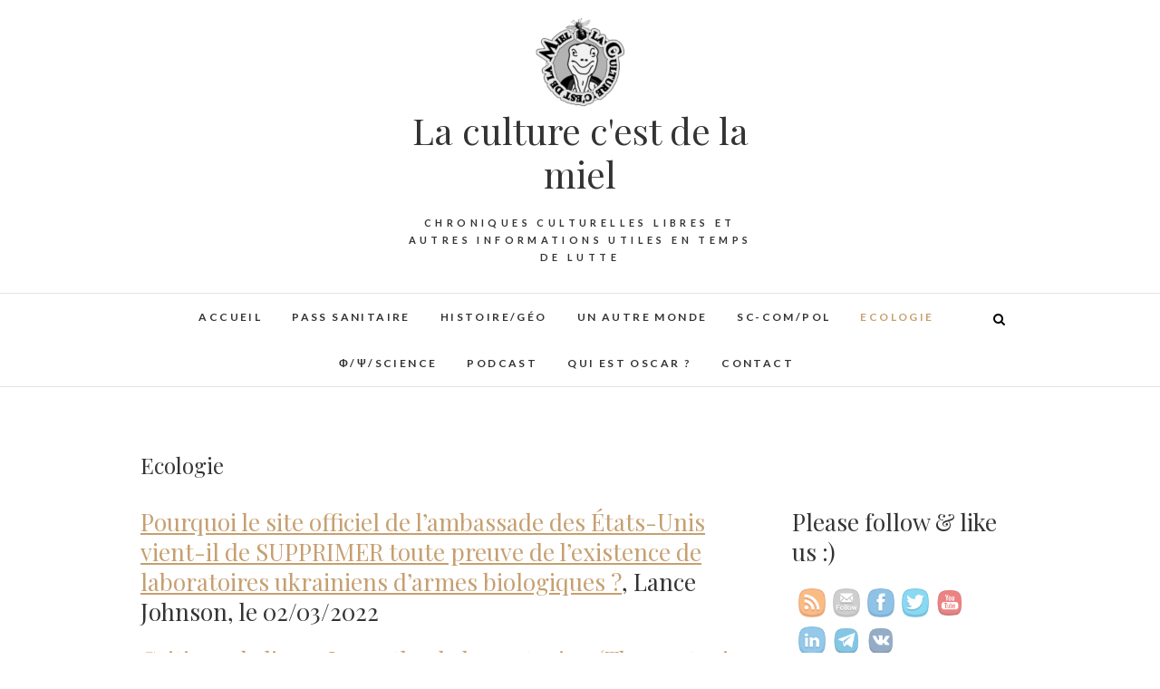

--- FILE ---
content_type: text/html; charset=UTF-8
request_url: http://oscargalapagos.com/ecologie-2/
body_size: 10861
content:
<!DOCTYPE html>
<html lang="fr-FR">
<head>
<meta charset="UTF-8" />
<link rel="profile" href="http://gmpg.org/xfn/11" />
<link rel="pingback" href="http://oscargalapagos.com/xmlrpc.php" />
<title>Ecologie &#8211; La culture c&#039;est de la miel</title>
<meta name='robots' content='max-image-preview:large' />
<link rel='dns-prefetch' href='//ajax.googleapis.com' />
<link rel='dns-prefetch' href='//fonts.googleapis.com' />
<link rel='dns-prefetch' href='//s.w.org' />
<link rel="alternate" type="application/rss+xml" title="La culture c&#039;est de la miel &raquo; Flux" href="http://oscargalapagos.com/feed/" />
<link rel="alternate" type="application/rss+xml" title="La culture c&#039;est de la miel &raquo; Flux des commentaires" href="http://oscargalapagos.com/comments/feed/" />
		<script type="text/javascript">
			window._wpemojiSettings = {"baseUrl":"https:\/\/s.w.org\/images\/core\/emoji\/13.1.0\/72x72\/","ext":".png","svgUrl":"https:\/\/s.w.org\/images\/core\/emoji\/13.1.0\/svg\/","svgExt":".svg","source":{"concatemoji":"http:\/\/oscargalapagos.com\/wp-includes\/js\/wp-emoji-release.min.js?ver=5.8.12"}};
			!function(e,a,t){var n,r,o,i=a.createElement("canvas"),p=i.getContext&&i.getContext("2d");function s(e,t){var a=String.fromCharCode;p.clearRect(0,0,i.width,i.height),p.fillText(a.apply(this,e),0,0);e=i.toDataURL();return p.clearRect(0,0,i.width,i.height),p.fillText(a.apply(this,t),0,0),e===i.toDataURL()}function c(e){var t=a.createElement("script");t.src=e,t.defer=t.type="text/javascript",a.getElementsByTagName("head")[0].appendChild(t)}for(o=Array("flag","emoji"),t.supports={everything:!0,everythingExceptFlag:!0},r=0;r<o.length;r++)t.supports[o[r]]=function(e){if(!p||!p.fillText)return!1;switch(p.textBaseline="top",p.font="600 32px Arial",e){case"flag":return s([127987,65039,8205,9895,65039],[127987,65039,8203,9895,65039])?!1:!s([55356,56826,55356,56819],[55356,56826,8203,55356,56819])&&!s([55356,57332,56128,56423,56128,56418,56128,56421,56128,56430,56128,56423,56128,56447],[55356,57332,8203,56128,56423,8203,56128,56418,8203,56128,56421,8203,56128,56430,8203,56128,56423,8203,56128,56447]);case"emoji":return!s([10084,65039,8205,55357,56613],[10084,65039,8203,55357,56613])}return!1}(o[r]),t.supports.everything=t.supports.everything&&t.supports[o[r]],"flag"!==o[r]&&(t.supports.everythingExceptFlag=t.supports.everythingExceptFlag&&t.supports[o[r]]);t.supports.everythingExceptFlag=t.supports.everythingExceptFlag&&!t.supports.flag,t.DOMReady=!1,t.readyCallback=function(){t.DOMReady=!0},t.supports.everything||(n=function(){t.readyCallback()},a.addEventListener?(a.addEventListener("DOMContentLoaded",n,!1),e.addEventListener("load",n,!1)):(e.attachEvent("onload",n),a.attachEvent("onreadystatechange",function(){"complete"===a.readyState&&t.readyCallback()})),(n=t.source||{}).concatemoji?c(n.concatemoji):n.wpemoji&&n.twemoji&&(c(n.twemoji),c(n.wpemoji)))}(window,document,window._wpemojiSettings);
		</script>
		<style type="text/css">
img.wp-smiley,
img.emoji {
	display: inline !important;
	border: none !important;
	box-shadow: none !important;
	height: 1em !important;
	width: 1em !important;
	margin: 0 .07em !important;
	vertical-align: -0.1em !important;
	background: none !important;
	padding: 0 !important;
}
</style>
	<link rel='stylesheet' id='wp-block-library-css'  href='http://oscargalapagos.com/wp-includes/css/dist/block-library/style.min.css?ver=5.8.12' type='text/css' media='all' />
<link rel='stylesheet' id='contact-form-7-css'  href='http://oscargalapagos.com/wp-content/plugins/contact-form-7/includes/css/styles.css?ver=5.5.6' type='text/css' media='all' />
<link rel='stylesheet' id='font-awesome-css'  href='http://oscargalapagos.com/wp-content/plugins/elementor/assets/lib/font-awesome/css/font-awesome.min.css?ver=4.7.0' type='text/css' media='all' />
<link rel='stylesheet' id='rfw-style-css'  href='http://oscargalapagos.com/wp-content/plugins/rss-feed-widget/css/style.css?ver=2026010317' type='text/css' media='all' />
<link rel='stylesheet' id='SFSImainCss-css'  href='http://oscargalapagos.com/wp-content/plugins/ultimate-social-media-icons/css/sfsi-style.css?ver=2.7.3' type='text/css' media='all' />
<link rel='stylesheet' id='disable_sfsi-css'  href='http://oscargalapagos.com/wp-content/plugins/ultimate-social-media-icons/css/disable_sfsi.css?ver=5.8.12' type='text/css' media='all' />
<link rel='stylesheet' id='edge-style-css'  href='http://oscargalapagos.com/wp-content/themes/edge/style.css?ver=5.8.12' type='text/css' media='all' />
<link rel='stylesheet' id='edge-responsive-css'  href='http://oscargalapagos.com/wp-content/themes/edge/css/responsive.css?ver=5.8.12' type='text/css' media='all' />
<link rel='stylesheet' id='edge_google_fonts-css'  href='//fonts.googleapis.com/css?family=Lato%3A400%2C300%2C700%2C400italic%7CPlayfair+Display&#038;ver=5.8.12' type='text/css' media='all' />
<script type='text/javascript' src='http://oscargalapagos.com/wp-includes/js/jquery/jquery.min.js?ver=3.6.0' id='jquery-core-js'></script>
<script type='text/javascript' src='http://oscargalapagos.com/wp-includes/js/jquery/jquery-migrate.min.js?ver=3.3.2' id='jquery-migrate-js'></script>
<script type='text/javascript' src='http://oscargalapagos.com/wp-content/plugins/rss-slider-on-post/rss-slider-on-post.js?ver=5.8.12' id='rss-slider-on-post-js'></script>
<script type='text/javascript' src='http://oscargalapagos.com/wp-content/themes/edge/js/edge-main.js?ver=5.8.12' id='edge-main-js'></script>
<!--[if lt IE 9]>
<script type='text/javascript' src='http://oscargalapagos.com/wp-content/themes/edge/js/html5.js?ver=3.7.3' id='html5-js'></script>
<![endif]-->
<link rel="https://api.w.org/" href="http://oscargalapagos.com/wp-json/" /><link rel="alternate" type="application/json" href="http://oscargalapagos.com/wp-json/wp/v2/pages/1747" /><link rel="EditURI" type="application/rsd+xml" title="RSD" href="http://oscargalapagos.com/xmlrpc.php?rsd" />
<link rel="wlwmanifest" type="application/wlwmanifest+xml" href="http://oscargalapagos.com/wp-includes/wlwmanifest.xml" /> 
<meta name="generator" content="WordPress 5.8.12" />
<link rel="canonical" href="http://oscargalapagos.com/ecologie-2/" />
<link rel='shortlink' href='http://oscargalapagos.com/?p=1747' />
<link rel="alternate" type="application/json+oembed" href="http://oscargalapagos.com/wp-json/oembed/1.0/embed?url=http%3A%2F%2Foscargalapagos.com%2Fecologie-2%2F" />
<link rel="alternate" type="text/xml+oembed" href="http://oscargalapagos.com/wp-json/oembed/1.0/embed?url=http%3A%2F%2Foscargalapagos.com%2Fecologie-2%2F&#038;format=xml" />
<!-- Analytics by WP-Statistics v13.1.7 - https://wp-statistics.com/ -->
	<meta name="viewport" content="width=device-width" />
	<link rel="icon" href="http://oscargalapagos.com/wp-content/uploads/2019/07/cropped-KANDINSKI-1-32x32.png" sizes="32x32" />
<link rel="icon" href="http://oscargalapagos.com/wp-content/uploads/2019/07/cropped-KANDINSKI-1-192x192.png" sizes="192x192" />
<link rel="apple-touch-icon" href="http://oscargalapagos.com/wp-content/uploads/2019/07/cropped-KANDINSKI-1-180x180.png" />
<meta name="msapplication-TileImage" content="http://oscargalapagos.com/wp-content/uploads/2019/07/cropped-KANDINSKI-1-270x270.png" />
		<style type="text/css" id="wp-custom-css">
			.g-box-full{border:1px solido #00f;}
.AW-Form-999477053{border:1px solid  #000; }

.oscarAUDIO{border:1px solid #888; padding:5px; background-color:#F1F3F4; border-radius:10px;}
.imgAUDIO{border:none; width: 23%; display:inline-block; vertical-align:top;}
.imgAUDIO img{width: 100%;}
.AUDIO{border:none; width: 76%;display:inline-block; vertical-align:bottom;}
audio{width:100%;}
		</style>
		</head>
<body class="page-template-default page page-id-1747 wp-custom-logo wp-embed-responsive sfsi_actvite_theme_cute elementor-default elementor-kit-1457">
	<div id="page" class="hfeed site">
	<a class="skip-link screen-reader-text" href="#content">Skip to content</a>
<!-- Masthead ============================================= -->
<header id="masthead" class="site-header" role="banner">
				<div class="top-header">
			<div class="container clearfix">
				<div class="header-social-block">	<div class="social-links clearfix">
			</div><!-- end .social-links -->
</div><!-- end .header-social-block --><div id="site-branding"><a href="http://oscargalapagos.com/" class="custom-logo-link" rel="home"><img width="100" height="100" src="http://oscargalapagos.com/wp-content/uploads/2019/07/cropped-cropped-chroniques_culturelles_OSCAR2-e1627496255924.png" class="custom-logo" alt="La culture c&#039;est de la miel" /></a> <h2 id="site-title"> 			<a href="http://oscargalapagos.com/" title="La culture c&#039;est de la miel" rel="home"> La culture c&#039;est de la miel </a>
			 </h2> <!-- end .site-title --> 				<div id="site-description"> Chroniques culturelles libres et autres informations utiles en temps de lutte </div> <!-- end #site-description -->
			</div>			</div> <!-- end .container -->
		</div> <!-- end .top-header -->
		<!-- Main Header============================================= -->
				<div id="sticky_header">
					<div class="container clearfix">
					  	<h3 class="nav-site-title">
							<a href="http://oscargalapagos.com/" title="La culture c&#039;est de la miel">La culture c&#039;est de la miel</a>
						</h3>
					<!-- end .nav-site-title -->
						<!-- Main Nav ============================================= -->
																		<nav id="site-navigation" class="main-navigation clearfix" role="navigation" aria-label="Main Menu">
							<button class="menu-toggle" aria-controls="primary-menu" aria-expanded="false" type="button">
								<span class="line-one"></span>
					  			<span class="line-two"></span>
					  			<span class="line-three"></span>
						  	</button>
					  		<!-- end .menu-toggle -->
							<ul id="primary-menu" class="menu nav-menu"><li id="menu-item-1591" class="menu-item menu-item-type-custom menu-item-object-custom menu-item-home menu-item-1591"><a href="http://oscargalapagos.com/">Accueil</a></li>
<li id="menu-item-1611" class="menu-item menu-item-type-post_type menu-item-object-page menu-item-1611"><a href="http://oscargalapagos.com/pass-sanitaire/">Pass sanitaire</a></li>
<li id="menu-item-1621" class="menu-item menu-item-type-post_type menu-item-object-page menu-item-1621"><a href="http://oscargalapagos.com/histoire/">Histoire/Géo</a></li>
<li id="menu-item-1599" class="menu-item menu-item-type-post_type menu-item-object-page menu-item-1599"><a href="http://oscargalapagos.com/education/">Un autre monde</a></li>
<li id="menu-item-1551" class="menu-item menu-item-type-post_type menu-item-object-page menu-item-1551"><a href="http://oscargalapagos.com/complotisme/">Sc-Com/Pol</a></li>
<li id="menu-item-1749" class="menu-item menu-item-type-post_type menu-item-object-page current-menu-item page_item page-item-1747 current_page_item menu-item-1749"><a href="http://oscargalapagos.com/ecologie-2/" aria-current="page">Ecologie</a></li>
<li id="menu-item-1743" class="menu-item menu-item-type-post_type menu-item-object-page menu-item-1743"><a href="http://oscargalapagos.com/philosophie/">φ/ψ/Science</a></li>
<li id="menu-item-35" class="menu-item menu-item-type-post_type menu-item-object-page menu-item-35"><a href="http://oscargalapagos.com/podcast/">Podcast</a></li>
<li id="menu-item-24" class="menu-item menu-item-type-post_type menu-item-object-page menu-item-24"><a href="http://oscargalapagos.com/accueil/">Qui est Oscar ?</a></li>
<li id="menu-item-44" class="menu-item menu-item-type-post_type menu-item-object-page menu-item-44"><a href="http://oscargalapagos.com/contact/">Contact</a></li>
</ul>						</nav> <!-- end #site-navigation -->
													<button id="search-toggle" class="header-search" type="button"></button>
							<div id="search-box" class="clearfix">
								<form class="search-form" action="http://oscargalapagos.com/" method="get">
		<input type="search" name="s" class="search-field" placeholder="Search &hellip;" autocomplete="off">
	<button type="submit" class="search-submit"><i class="fa fa-search"></i></button>
	</form> <!-- end .search-form -->							</div>  <!-- end #search-box -->
						</div> <!-- end .container -->
			</div> <!-- end #sticky_header --></header> <!-- end #masthead -->
<!-- Main Page Start ============================================= -->
<div id="content">
<div class="container clearfix">
	<div class="page-header">
					<h1 class="page-title">Ecologie</h1>
			<!-- .page-title -->
						<!-- .breadcrumb -->
	</div>
	<!-- .page-header -->

<div id="primary">
	<main id="main">
		<section id="post-1747" class="post-1747 page type-page status-publish hentry">
		<article>
		<div class="entry-content clearfix">
			
<h2><a href="http://oscargalapagos.com/2022/03/05/pourquoi-le-site-officiel-de-lambassade-des-etats-unis-vient-il-de-supprimer-toute-preuve-de-lexistence-de-laboratoires-ukrainiens-darmes-biologiques/">Pourquoi le site officiel de l’ambassade des États-Unis vient-il de SUPPRIMER toute preuve de l’existence de laboratoires ukrainiens d’armes biologiques ?</a>, Lance Johnson, le 02/03/2022</h2>



<h2><a href="http://oscargalapagos.com/2022/02/09/critique-de-livre-le-mythe-de-la-contagion-the-contagion-myth-par-le-dr-tom-cowan-et-sally-fallon-morell/">Critique de livre : Le mythe de la contagion (The contagion myth) par le Dr. Tom Cowan et Sally Fallon Morell</a>, Makia Freeman, le 19/01/2022</h2>



<h2><a href="http://oscargalapagos.com/2022/01/18/pourquoi-les-etats-de-lotan-commettent-ils-un-suicide-energetique/">Pourquoi les États de l’OTAN commettent-ils un suicide énergétique?</a>, F. William Engdal, le16/01/2022</h2>



<h2><a href="http://oscargalapagos.com/2021/12/26/pouvoir-et-alimentation/">Pouvoir et alimentation</a>, Alimentos y Poder, le 14/12/2021 </h2>



<h2><a href="http://oscargalapagos.com/2021/09/08/notre-guerre-contre-la-nature-la-marche-de-lhumanite-vers-lextinction/">Notre guerre contre la nature</a>, David Skripac, le 20/08/2021</h2>
		</div> <!-- entry-content clearfix-->
		
<div id="comments" class="comments-area">
			</div> <!-- .comments-area -->		</article>
	</section>
		</main> <!-- #main -->
	</div> <!-- #primary -->

<aside id="secondary" role="complementary">
    <aside id="block-6" class="widget widget_block">
<div class="wp-block-group"><div class="wp-block-group__inner-container"><div class="widget sfsi"><h2 class="widgettitle">Please follow &#038; like us :)</h2>		<div class="sfsi_widget" data-position="widget" style="display:flex;flex-wrap:wrap;justify-content: left">
			<div id='sfsi_wDiv'></div>
			<div class="norm_row sfsi_wDiv "  style="width:190px;position:absolute;;text-align:left"><div style='width:30px; height:30px;margin-left:8px;margin-bottom:5px; ' class='sfsi_wicons shuffeldiv ' ><div class='inerCnt'><a class=' sficn' data-effect='fade_in' target='_blank'  href='http://oscargalapagos.com/feed/' id='sfsiid_rss_icon' style='width:30px;height:30px;opacity:0.6;'  ><img data-pin-nopin='true' alt='RSS' title='RSS' src='http://oscargalapagos.com/wp-content/plugins/ultimate-social-media-icons/images/icons_theme/cute/cute_rss.png' width='30' height='30' style='' class='sfcm sfsi_wicon ' data-effect='fade_in'   /></a></div></div><div style='width:30px; height:30px;margin-left:8px;margin-bottom:5px; ' class='sfsi_wicons shuffeldiv ' ><div class='inerCnt'><a class=' sficn' data-effect='fade_in' target='_blank'  href='https://follow.it/now' id='sfsiid_email_icon' style='width:30px;height:30px;opacity:0.6;'  ><img data-pin-nopin='true' alt='Follow by Email' title='Follow by Email' src='http://oscargalapagos.com/wp-content/plugins/ultimate-social-media-icons/images/icons_theme/cute/cute_subscribe.png' width='30' height='30' style='' class='sfcm sfsi_wicon ' data-effect='fade_in'   /></a></div></div><div style='width:30px; height:30px;margin-left:8px;margin-bottom:5px; ' class='sfsi_wicons shuffeldiv ' ><div class='inerCnt'><a class=' sficn' data-effect='fade_in' target='_blank'  href='https://www.facebook.com/oscar.galapagos.3' id='sfsiid_facebook_icon' style='width:30px;height:30px;opacity:0.6;'  ><img data-pin-nopin='true' alt='Facebook' title='Facebook' src='http://oscargalapagos.com/wp-content/plugins/ultimate-social-media-icons/images/icons_theme/cute/cute_facebook.png' width='30' height='30' style='' class='sfcm sfsi_wicon ' data-effect='fade_in'   /></a><div class="sfsi_tool_tip_2 fb_tool_bdr sfsiTlleft" style="opacity:0;z-index:-1;" id="sfsiid_facebook"><span class="bot_arow bot_fb_arow"></span><div class="sfsi_inside"><div  class='icon1'><a href='https://www.facebook.com/oscar.galapagos.3' target='_blank'><img data-pin-nopin='true' class='sfsi_wicon' alt='Facebook' title='Facebook' src='http://oscargalapagos.com/wp-content/plugins/ultimate-social-media-icons/images/visit_icons/Visit_us_fb/icon_Visit_us_en_US.png' /></a></div><div  class='icon3'><a target='_blank' href='https://www.facebook.com/sharer/sharer.php?u=http%3A%2F%2Foscargalapagos.com%2Fecologie-2' style='display:inline-block;'  > <img class='sfsi_wicon'  data-pin-nopin='true' alt='fb-share-icon' title='Facebook Share' src='http://oscargalapagos.com/wp-content/plugins/ultimate-social-media-icons/images/share_icons/fb_icons/en_US.svg' /></a></div></div></div></div></div><div style='width:30px; height:30px;margin-left:8px;margin-bottom:5px; ' class='sfsi_wicons shuffeldiv ' ><div class='inerCnt'><a class=' sficn' data-effect='fade_in' target='_blank'  href='' id='sfsiid_twitter_icon' style='width:30px;height:30px;opacity:0.6;'  ><img data-pin-nopin='true' alt='' title='' src='http://oscargalapagos.com/wp-content/plugins/ultimate-social-media-icons/images/icons_theme/cute/cute_twitter.png' width='30' height='30' style='' class='sfcm sfsi_wicon ' data-effect='fade_in'   /></a></div></div><div style='width:30px; height:30px;margin-left:8px;margin-bottom:5px; ' class='sfsi_wicons shuffeldiv ' ><div class='inerCnt'><a class=' sficn' data-effect='fade_in' target='_blank'  href='https://www.youtube.com/channel/UCxelCAHRoY81E5HX9f7q2wA' id='sfsiid_youtube_icon' style='width:30px;height:30px;opacity:0.6;'  ><img data-pin-nopin='true' alt='YouTube' title='YouTube' src='http://oscargalapagos.com/wp-content/plugins/ultimate-social-media-icons/images/icons_theme/cute/cute_youtube.png' width='30' height='30' style='' class='sfcm sfsi_wicon ' data-effect='fade_in'   /></a></div></div><div style='width:30px; height:30px;margin-left:8px;margin-bottom:5px; ' class='sfsi_wicons shuffeldiv ' ><div class='inerCnt'><a class=' sficn' data-effect='fade_in' target='_blank'  href='https://www.linkedin.com/in/oscar-galapagos-79848a161/' id='sfsiid_linkedin_icon' style='width:30px;height:30px;opacity:0.6;'  ><img data-pin-nopin='true' alt='' title='' src='http://oscargalapagos.com/wp-content/plugins/ultimate-social-media-icons/images/icons_theme/cute/cute_linkedin.png' width='30' height='30' style='' class='sfcm sfsi_wicon ' data-effect='fade_in'   /></a><div class="sfsi_tool_tip_2 linkedin_tool_bdr sfsiTlleft" style="opacity:0;z-index:-1;" id="sfsiid_linkedin"><span class="bot_arow bot_linkedin_arow"></span><div class="sfsi_inside"><div  class='icon4'><a href='https://www.linkedin.com/in/oscar-galapagos-79848a161/' target='_blank'><img data-pin-nopin='true' class='sfsi_wicon' alt='' title='' src='http://oscargalapagos.com/wp-content/plugins/ultimate-social-media-icons/images/visit_icons/Visit_us_linkedin/icon_en_US.svg' /></a></div><div  class='icon1'><script type="IN/FollowCompany" data-id="" ></script></div></div></div></div></div><div style='width:30px; height:30px;margin-left:8px;margin-bottom:5px; ' class='sfsi_wicons shuffeldiv ' ><div class='inerCnt'><a class=' sficn' data-effect='fade_in'   href='#' id='sfsiid_telegram_icon' style='width:30px;height:30px;opacity:0.6;' onclick="event.preventDefault();" ><img data-pin-nopin='true' alt='' title='' src='http://oscargalapagos.com/wp-content/plugins/ultimate-social-media-icons/images/icons_theme/cute/cute_telegram.png' width='30' height='30' style='' class='sfcm sfsi_wicon sfsi_telegram_wicon sfsi_click_wicon' data-effect='fade_in'   /></a></div></div><div style='width:30px; height:30px;margin-left:8px;margin-bottom:5px; ' class='sfsi_wicons shuffeldiv ' ><div class='inerCnt'><a class=' sficn' data-effect='fade_in' target='_blank'  href='https://vk.com/share.php?url=http://oscargalapagos.com/ecologie-2/'  style='width:30px;height:30px;opacity:0.6;'  ><img data-pin-nopin='true' alt='' title='' src='http://oscargalapagos.com/wp-content/plugins/ultimate-social-media-icons/images/icons_theme/cute/cute_vk.png' width='30' height='30' style='' class='sfcm sfsi_wicon ' data-effect='fade_in'   /></a></div></div></div ><div id="sfsi_holder" class="sfsi_holders" style="position: relative; float: left;width:100%;z-index:-1;"></div ><script>window.addEventListener("sfsi_functions_loaded", function() 
			{
				if (typeof sfsi_widget_set == "function") {
					sfsi_widget_set();
				}
			}); </script>			<div style="clear: both;"></div>
		</div>
	</div></div></div>
</aside><aside id="block-4" class="widget widget_block">
<div class="wp-block-group"><div class="wp-block-group__inner-container"></div></div>
</aside><aside id="prisna-google-website-translator-2" class="widget widget_prisna-google-website-translator">
<style type="text/css">
<!--

.prisna-gwt-align-left {
	text-align: left !important;
}
.prisna-gwt-align-right {
	text-align: right !important;
}



.goog-tooltip,
.goog-tooltip:hover {
	display: none !important;
}
.goog-text-highlight {
	background-color: transparent !important;
	border: none !important;
	box-shadow: none !important;
}

-->
</style>



<div id="google_translate_element" class="prisna-gwt-align-left"></div>
<script type="text/javascript">
/*<![CDATA[*/
function initializeGoogleTranslateElement() {
	new google.translate.TranslateElement({
		pageLanguage: "fr",
		autoDisplay: false
	}, "google_translate_element");
}
/*]]>*/
</script>
<script type="text/javascript" src="//translate.google.com/translate_a/element.js?cb=initializeGoogleTranslateElement"></script></aside><aside id="block-2" class="widget widget_block">
<div class="wp-block-group"><div class="wp-block-group__inner-container">
		<div class="widget widget_recent_entries">
		<h2 class="widgettitle">Articles récents</h2>
		<ul>
											<li>
					<a href="http://oscargalapagos.com/2022/03/24/la-retraite-des-oligarques/">La retraite des oligarques</a>
									</li>
											<li>
					<a href="http://oscargalapagos.com/2022/03/17/la-grande-restauration-russe/">La grande restauration russe</a>
									</li>
											<li>
					<a href="http://oscargalapagos.com/2022/03/15/vidange-du-marais-politique-ukrainien/">Vidange du marais politique ukrainien</a>
									</li>
											<li>
					<a href="http://oscargalapagos.com/2022/03/12/israel-abasourdi-par-les-neo-nazis-ukrainiens/">Israël abasourdi par les néo-nazis ukrainiens</a>
									</li>
											<li>
					<a href="http://oscargalapagos.com/2022/03/10/patriarche-kirill-de-moscou-la-guerre-en-ukraine-est-laffrontement-entre-la-loi-de-dieu-et-le-peche/">Patriarche Kirill de Moscou : la guerre en Ukraine est l’affrontement entre la &#8220;loi de Dieu&#8221; et le &#8220;péché&#8221;</a>
									</li>
											<li>
					<a href="http://oscargalapagos.com/2022/03/08/la-guerre-en-ukraine-la-cinquieme-colonne-en-russie-et-le-clan-rothschild/">La guerre en Ukraine: La cinquième colonne en Russie et le clan Rothschild</a>
									</li>
											<li>
					<a href="http://oscargalapagos.com/2022/03/06/la-privatisation-de-la-guerre-et-son-impact-sur-lukraine/">LA PRIVATISATION DE LA GUERRE ET SON IMPACT SUR L&#8217;UKRAINE</a>
									</li>
											<li>
					<a href="http://oscargalapagos.com/2022/03/05/pourquoi-le-site-officiel-de-lambassade-des-etats-unis-vient-il-de-supprimer-toute-preuve-de-lexistence-de-laboratoires-ukrainiens-darmes-biologiques/">Pourquoi le site officiel de l&#8217;ambassade des États-Unis vient-il de SUPPRIMER toute preuve de l&#8217;existence de laboratoires ukrainiens d&#8217;armes biologiques ?</a>
									</li>
											<li>
					<a href="http://oscargalapagos.com/2022/03/03/la-guerre-neoliberale-contre-la-dissidence-en-occident/">La guerre néolibérale contre la dissidence en Occident</a>
									</li>
											<li>
					<a href="http://oscargalapagos.com/2022/02/28/guerre-en-ukraine-la-propagande-occidentale-enterine-la-fin-de-la-democratie/">Guerre en Ukraine : La propagande occidentale entérine la fin de la démocratie</a>
									</li>
											<li>
					<a href="http://oscargalapagos.com/2022/02/24/allocution-de-vladimir-poutine-expliquant-pourquoi-la-russie-commence-en-ukraine/">Allocution de Vladimir Poutine expliquant pourquoi la Russie commence en Ukraine</a>
									</li>
											<li>
					<a href="http://oscargalapagos.com/2022/02/13/procedure-du-grand-jury-pour-les-crimes-contre-lhumanite-du-covid-19-les-temoignages-des-temoins-experts-commencent-le-samedi-12-fevrier/">Procédure du Grand Jury pour les crimes contre l&#8217;humanité du Covid-19 &#8211; Les témoignages des témoins experts commencent le samedi 12 février</a>
									</li>
											<li>
					<a href="http://oscargalapagos.com/2022/02/13/un-memorial-pour-le-dr-luc-montagnier-et-les-revolutions-a-venir-en-biophysique-optique/">Un mémorial pour le Dr Luc Montagnier et les révolutions à venir en biophysique optique</a>
									</li>
											<li>
					<a href="http://oscargalapagos.com/2022/02/09/critique-de-livre-le-mythe-de-la-contagion-the-contagion-myth-par-le-dr-tom-cowan-et-sally-fallon-morell/">Critique de livre : Le mythe de la contagion (The contagion myth) par le Dr. Tom Cowan et Sally Fallon Morell</a>
									</li>
											<li>
					<a href="http://oscargalapagos.com/2022/01/26/situation-sanitaire-mondiale-le-point-au-22-janvier-2022-pays-avec-traitement-precoce-versus-les-tout-vax/">Situation sanitaire mondiale le point au 22 janvier 2022 : pays avec traitement précoce, versus les tout vax</a>
									</li>
											<li>
					<a href="http://oscargalapagos.com/2022/01/26/la-religion-covidiste-et-le-mal/">La religion covidiste et le mal</a>
									</li>
											<li>
					<a href="http://oscargalapagos.com/2022/01/24/destabilisation-de-lukraine-washington-a-besoin-dune-guerre-et-cherche-a-y-entrainer-la-russie/">Déstabilisation de l&#8217;Ukraine: &#8220;Washington a besoin d&#8217;une guerre et cherche à y entraîner la Russie&#8221;</a>
									</li>
											<li>
					<a href="http://oscargalapagos.com/2022/01/21/bilan-pour-lannee-2021-pour-les-palestiniens-de-gaza/">Bilan pour l’année 2021 pour les Palestiniens de Gaza</a>
									</li>
											<li>
					<a href="http://oscargalapagos.com/2022/01/21/combien-de-temps-a-dure-le-premier-millenaire/">Combien de temps a duré le premier millénaire ?</a>
									</li>
											<li>
					<a href="http://oscargalapagos.com/2022/01/20/les-donnees-officielles-indiquent-que-les-personnes-triplement-vaccinees-developpent-le-syndrome-dimmunodeficience-acquise-a-un-rythme-alarmant/">Les données officielles indiquent que les personnes triplement vaccinées développent le syndrome d’immunodéficience acquise à un rythme alarmant</a>
									</li>
											<li>
					<a href="http://oscargalapagos.com/2022/01/20/jusqua-ou-lhistoire-de-leglise-est-elle-faussee/">Jusqu&#8217;à où l&#8217;histoire de l&#8217;Église est-elle faussée ?</a>
									</li>
											<li>
					<a href="http://oscargalapagos.com/2022/01/19/damien-viguier-la-controverse-de-ravenne-genese-antinomique-des-structures-familiales-orientale-et-occidentale/">Damien Viguier, La Controverse de Ravenne. Genèse antinomique des structures familiales orientale et occidentale</a>
									</li>
											<li>
					<a href="http://oscargalapagos.com/2022/01/18/jusqua-ou-lantiquite-romaine-est-elle-faussee/">Jusqu&#8217;à où l&#8217;Antiquité romaine est-elle faussée ?</a>
									</li>
											<li>
					<a href="http://oscargalapagos.com/2022/01/18/pourquoi-les-etats-de-lotan-commettent-ils-un-suicide-energetique/">Pourquoi les États de l’OTAN commettent-ils un suicide énergétique?</a>
									</li>
											<li>
					<a href="http://oscargalapagos.com/2022/01/14/video-reiner-fuellmich-et-50-avocats-differents-lots-et-doses-mortelles-les-vaccins-sont-concus-pour-tuer/">Vidéo : Reiner Füellmich et 50 avocats : &#8220;Différents lots&#8221; et &#8220;Doses mortelles&#8221;, &#8220;Les vaccins sont conçus pour tuer&#8221;.</a>
									</li>
					</ul>

		</div></div></div>
</aside><aside id="categories-2" class="widget widget_categories"><h2 class="widget-title">Catégories</h2><form action="http://oscargalapagos.com" method="get"><label class="screen-reader-text" for="cat">Catégories</label><select  name='cat' id='cat' class='postform' >
	<option value='-1'>Sélectionner une catégorie</option>
	<option class="level-0" value="53">11 septembre</option>
	<option class="level-0" value="59">Agriculture</option>
	<option class="level-0" value="86">Anthropologie</option>
	<option class="level-0" value="40">Auteurs</option>
	<option class="level-0" value="9">Bibliographie</option>
	<option class="level-0" value="39">Bruno Guigue</option>
	<option class="level-0" value="18">Complotisme</option>
	<option class="level-0" value="22">Covid</option>
	<option class="level-0" value="31">Dictature</option>
	<option class="level-0" value="58">Ecologie</option>
	<option class="level-0" value="75">Economie</option>
	<option class="level-0" value="29">Education</option>
	<option class="level-0" value="84">Energie</option>
	<option class="level-0" value="74">Finance</option>
	<option class="level-0" value="20">Géopolitique</option>
	<option class="level-0" value="38">Histoire</option>
	<option class="level-0" value="78">Humour</option>
	<option class="level-0" value="27">Israël Adam Shamir</option>
	<option class="level-0" value="35">Jean-Yves Jézéquel</option>
	<option class="level-0" value="72">Littérature</option>
	<option class="level-0" value="62">Médecine</option>
	<option class="level-0" value="21">Médias</option>
	<option class="level-0" value="80">Nouvel Ordre Mondial</option>
	<option class="level-0" value="88">Palestine</option>
	<option class="level-0" value="55">Philosophie</option>
	<option class="level-0" value="6">Podcast</option>
	<option class="level-0" value="37">Politique</option>
	<option class="level-0" value="69">Psychanalyse</option>
	<option class="level-0" value="82">Reiner Fuellmich</option>
	<option class="level-0" value="90">Religion</option>
	<option class="level-0" value="63">Santé</option>
	<option class="level-0" value="47">Science</option>
	<option class="level-0" value="1">Sin categoría</option>
	<option class="level-0" value="65">Sionisme</option>
	<option class="level-0" value="30">Société</option>
	<option class="level-0" value="52">Thierry Meyssan</option>
	<option class="level-0" value="45">Transhumanisme</option>
	<option class="level-0" value="50">Un autre monde</option>
	<option class="level-0" value="19">Vaccin</option>
</select>
</form>
<script type="text/javascript">
/* <![CDATA[ */
(function() {
	var dropdown = document.getElementById( "cat" );
	function onCatChange() {
		if ( dropdown.options[ dropdown.selectedIndex ].value > 0 ) {
			dropdown.parentNode.submit();
		}
	}
	dropdown.onchange = onCatChange;
})();
/* ]]> */
</script>

			</aside><aside id="custom_html-3" class="widget_text widget widget_custom_html"><h2 class="widget-title">Newsletter</h2><div class="textwidget custom-html-widget"><div class="AW-Form-999477053"></div>
<script type="text/javascript">(function(d, s, id) {
    var js, fjs = d.getElementsByTagName(s)[0];
    if (d.getElementById(id)) return;
    js = d.createElement(s); js.id = id;
    js.src = "//forms.aweber.com/form/53/999477053.js";
    fjs.parentNode.insertBefore(js, fjs);
    }(document, "script", "aweber-wjs-e8e5u2fnngo"));
</script></div></aside><aside id="custom_html-4" class="widget_text widget widget_custom_html"><div class="textwidget custom-html-widget"><form action="https://www.paypal.com/cgi-bin/webscr" method="post" target="_top">
<input type="hidden" name="cmd" value="_s-xclick" />
<input type="hidden" name="hosted_button_id" value="BVRPENFM4L5TG" />
<input type="image" src="https://www.paypalobjects.com/fr_FR/FR/i/btn/btn_donateCC_LG.gif" border="0" name="submit" title="PayPal - The safer, easier way to pay online!" alt="Bouton Faites un don avec PayPal" />
<img alt="" border="0" src="https://www.paypal.com/fr_FR/i/scr/pixel.gif" width="1" height="1" />
</form></div></aside></aside> <!-- #secondary -->
</div> <!-- end .container -->
</div> <!-- end #content -->
<!-- Footer Start ============================================= -->
<footer id="colophon" class="site-footer clearfix" role="contentinfo">
<div class="site-info" >
	<div class="container">
		<div class="social-links clearfix">
			</div><!-- end .social-links -->
<div class="copyright">					&copy; 2026			<a title="La culture c&#039;est de la miel" target="_blank" href="http://oscargalapagos.com/">La culture c&#039;est de la miel</a> | 
							Designed by: <a title="Theme Freesia" target="_blank" href="https://themefreesia.com">Theme Freesia</a> | 
							Powered by: <a title="WordPress" target="_blank" href="http://wordpress.org">WordPress</a>
			</div>
					<div style="clear:both;"></div>
		</div> <!-- end .container -->
	</div> <!-- end .site-info -->
		<button class="go-to-top"><a title="Go to Top" href="#masthead"><i class="fa fa-angle-double-up"></i></a></button> <!-- end .go-to-top -->
	</footer> <!-- end #colophon -->
</div> <!-- end #page -->
			<!--facebook like and share js -->
			<div id="fb-root"></div>
			<script>
				(function(d, s, id) {
					var js, fjs = d.getElementsByTagName(s)[0];
					if (d.getElementById(id)) return;
					js = d.createElement(s);
					js.id = id;
					js.src = "//connect.facebook.net/en_US/sdk.js#xfbml=1&version=v2.5";
					fjs.parentNode.insertBefore(js, fjs);
				}(document, 'script', 'facebook-jssdk'));
			</script>
		<script>
window.addEventListener('sfsi_functions_loaded', function() {
    if (typeof sfsi_responsive_toggle == 'function') {
        sfsi_responsive_toggle(0);
        // console.log('sfsi_responsive_toggle');

    }
})
</script>
    <script>
        window.addEventListener('sfsi_functions_loaded', function() {
            if (typeof sfsi_plugin_version == 'function') {
                sfsi_plugin_version(2.73);
            }
        });

        function sfsi_processfurther(ref) {
            var feed_id = '';
            var feedtype = 8;
            var email = jQuery(ref).find('input[name="email"]').val();
            var filter = /^([a-zA-Z0-9_\.\-])+\@(([a-zA-Z0-9\-])+\.)+([a-zA-Z0-9]{2,4})+$/;
            if ((email != "Enter your email") && (filter.test(email))) {
                if (feedtype == "8") {
                    var url = "https://api.follow.it/subscription-form/" + feed_id + "/" + feedtype;
                    window.open(url, "popupwindow", "scrollbars=yes,width=1080,height=760");
                    return true;
                }
            } else {
                alert("Please enter email address");
                jQuery(ref).find('input[name="email"]').focus();
                return false;
            }
        }
    </script>
    <style type="text/css" aria-selected="true">
        .sfsi_subscribe_Popinner {
            width: 100% !important;

            height: auto !important;

            padding: 18px 0px !important;

            background-color: #ffffff !important;
        }
        .sfsi_subscribe_Popinner form {
            margin: 0 20px !important;
        }
        .sfsi_subscribe_Popinner h5 {
            font-family: Helvetica,Arial,sans-serif !important;

            font-weight: bold !important;

            color: #000000 !important;

            font-size: 16px !important;

            text-align: center !important;
            margin: 0 0 10px !important;
            padding: 0 !important;
        }
        .sfsi_subscription_form_field {
            margin: 5px 0 !important;
            width: 100% !important;
            display: inline-flex;
            display: -webkit-inline-flex;
        }

        .sfsi_subscription_form_field input {
            width: 100% !important;
            padding: 10px 0px !important;
        }

        .sfsi_subscribe_Popinner input[type=email] {
            font-family: Helvetica,Arial,sans-serif !important;

            font-style: normal !important;

            color:  !important;

            font-size: 14px !important;

            text-align: center !important;
        }

        .sfsi_subscribe_Popinner input[type=email]::-webkit-input-placeholder {

            font-family: Helvetica,Arial,sans-serif !important;

            font-style: normal !important;

            color:  !important;

            font-size: 14px !important;

            text-align: center !important;
        }
        .sfsi_subscribe_Popinner input[type=email]:-moz-placeholder {
            /* Firefox 18- */

            font-family: Helvetica,Arial,sans-serif !important;

            font-style: normal !important;

            color:  !important;

            font-size: 14px !important;

            text-align: center !important;

        }

        .sfsi_subscribe_Popinner input[type=email]::-moz-placeholder {
            /* Firefox 19+ */
            font-family: Helvetica,Arial,sans-serif !important;

            font-style: normal !important;

            color:  !important;

            font-size: 14px !important;

            text-align: center !important;

        }

        .sfsi_subscribe_Popinner input[type=email]:-ms-input-placeholder {
            font-family: Helvetica,Arial,sans-serif !important;

            font-style: normal !important;

            color:  !important;

            font-size: 14px !important;

            text-align: center !important;
        }

        .sfsi_subscribe_Popinner input[type=submit] {
            font-family: Helvetica,Arial,sans-serif !important;

            font-weight: bold !important;

            color: #000000 !important;

            font-size: 16px !important;

            text-align: center !important;

            background-color: #dedede !important;
        }

        .sfsi_shortcode_container {
            float: left;
        }

        .sfsi_shortcode_container .norm_row .sfsi_wDiv {
            position: relative !important;
        }

        .sfsi_shortcode_container .sfsi_holders {
            display: none;
        }

            </style>

<script type='text/javascript' src='http://oscargalapagos.com/wp-includes/js/dist/vendor/regenerator-runtime.min.js?ver=0.13.7' id='regenerator-runtime-js'></script>
<script type='text/javascript' src='http://oscargalapagos.com/wp-includes/js/dist/vendor/wp-polyfill.min.js?ver=3.15.0' id='wp-polyfill-js'></script>
<script type='text/javascript' id='contact-form-7-js-extra'>
/* <![CDATA[ */
var wpcf7 = {"api":{"root":"http:\/\/oscargalapagos.com\/wp-json\/","namespace":"contact-form-7\/v1"}};
/* ]]> */
</script>
<script type='text/javascript' src='http://oscargalapagos.com/wp-content/plugins/contact-form-7/includes/js/index.js?ver=5.5.6' id='contact-form-7-js'></script>
<script type='text/javascript' src='https://ajax.googleapis.com/ajax/libs/webfont/1.6.26/webfont.js?ver=1.2.45.2' id='mo-google-webfont-js'></script>
<script type='text/javascript' id='mailoptin-js-extra'>
/* <![CDATA[ */
var mailoptin_globals = {"public_js":"http:\/\/oscargalapagos.com\/wp-content\/plugins\/mailoptin\/src\/core\/src\/assets\/js\/src","public_sound":"http:\/\/oscargalapagos.com\/wp-content\/plugins\/mailoptin\/src\/core\/src\/assets\/sound\/","mailoptin_ajaxurl":"\/ecologie-2\/?mailoptin-ajax=%%endpoint%%","is_customize_preview":"false","disable_impression_tracking":"false","sidebar":"0","js_required_title":"Le titre est obligatoire.","is_new_returning_visitors_cookies":"false"};
/* ]]> */
</script>
<script type='text/javascript' src='http://oscargalapagos.com/wp-content/plugins/mailoptin/src/core/src/assets/js/mailoptin.min.js?ver=1.2.45.2' id='mailoptin-js'></script>
<script type='text/javascript' id='rfw-script-js-extra'>
/* <![CDATA[ */
var rfw = {"speed":""};
/* ]]> */
</script>
<script type='text/javascript' src='http://oscargalapagos.com/wp-content/plugins/rss-feed-widget/js/functions.js?ver=2026010317' id='rfw-script-js'></script>
<script type='text/javascript' src='http://oscargalapagos.com/wp-content/plugins/rss-feed-widget/js/jquery.fitvids.js?ver=2026010317' id='rfw-script-fitvid-js'></script>
<script type='text/javascript' src='http://oscargalapagos.com/wp-includes/js/jquery/ui/core.min.js?ver=1.12.1' id='jquery-ui-core-js'></script>
<script type='text/javascript' src='http://oscargalapagos.com/wp-content/plugins/ultimate-social-media-icons/js/shuffle/modernizr.custom.min.js?ver=5.8.12' id='SFSIjqueryModernizr-js'></script>
<script type='text/javascript' src='http://oscargalapagos.com/wp-content/plugins/ultimate-social-media-icons/js/shuffle/jquery.shuffle.min.js?ver=5.8.12' id='SFSIjqueryShuffle-js'></script>
<script type='text/javascript' src='http://oscargalapagos.com/wp-content/plugins/ultimate-social-media-icons/js/shuffle/random-shuffle-min.js?ver=5.8.12' id='SFSIjqueryrandom-shuffle-js'></script>
<script type='text/javascript' id='SFSICustomJs-js-extra'>
/* <![CDATA[ */
var sfsi_icon_ajax_object = {"ajax_url":"http:\/\/oscargalapagos.com\/wp-admin\/admin-ajax.php","plugin_url":"http:\/\/oscargalapagos.com\/wp-content\/plugins\/ultimate-social-media-icons\/"};
/* ]]> */
</script>
<script type='text/javascript' src='http://oscargalapagos.com/wp-content/plugins/ultimate-social-media-icons/js/custom.js?ver=2.7.3' id='SFSICustomJs-js'></script>
<script type='text/javascript' src='http://oscargalapagos.com/wp-content/themes/edge/js/jquery.cycle.all.js?ver=5.8.12' id='jquery_cycle_all-js'></script>
<script type='text/javascript' id='edge_slider-js-extra'>
/* <![CDATA[ */
var edge_slider_value = {"transition_effect":"fade","transition_delay":"4000","transition_duration":"1000"};
/* ]]> */
</script>
<script type='text/javascript' src='http://oscargalapagos.com/wp-content/themes/edge/js/edge-slider-setting.js?ver=5.8.12' id='edge_slider-js'></script>
<script type='text/javascript' src='http://oscargalapagos.com/wp-content/themes/edge/assets/sticky/jquery.sticky.min.js?ver=5.8.12' id='jquery_sticky-js'></script>
<script type='text/javascript' src='http://oscargalapagos.com/wp-content/themes/edge/assets/sticky/sticky-settings.js?ver=5.8.12' id='sticky_settings-js'></script>
<script type='text/javascript' src='http://oscargalapagos.com/wp-content/themes/edge/js/navigation.js?ver=5.8.12' id='edge-navigation-js'></script>
<script type='text/javascript' src='http://oscargalapagos.com/wp-content/themes/edge/js/skip-link-focus-fix.js?ver=5.8.12' id='edge-skip-link-focus-fix-js'></script>
<script type='text/javascript' src='http://oscargalapagos.com/wp-includes/js/wp-embed.min.js?ver=5.8.12' id='wp-embed-js'></script>
</body>
</html>